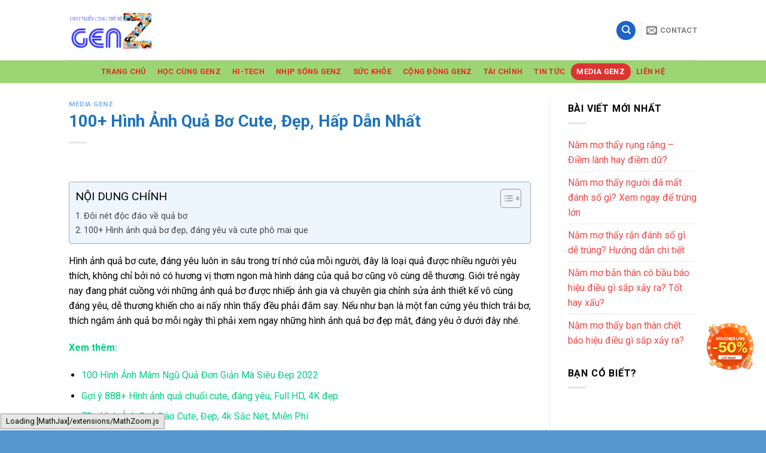

--- FILE ---
content_type: text/html; charset=UTF-8
request_url: https://tingenz.com/100-hinh-anh-qua-bo-cute-dep-hap-dan-nhat/
body_size: 18298
content:
<!DOCTYPE html>
<!--[if IE 9 ]> <html lang="vi" class="ie9 loading-site no-js"> <![endif]-->
<!--[if IE 8 ]> <html lang="vi" class="ie8 loading-site no-js"> <![endif]-->
<!--[if (gte IE 9)|!(IE)]><!--><html lang="vi" class="loading-site no-js"> <!--<![endif]-->
<head>
	<meta charset="UTF-8" />
	<link rel="profile" href="http://gmpg.org/xfn/11" />
	<link rel="pingback" href="https://tingenz.com/xmlrpc.php" />
	
	<meta name="robots" content="index,follow" />
	<meta http-equiv="content-language" content="vi" />

	<script>(function(html){html.className = html.className.replace(/\bno-js\b/,'js')})(document.documentElement);</script>
<meta name='robots' content='index, follow, max-image-preview:large, max-snippet:-1, max-video-preview:-1' />
	<style>img:is([sizes="auto" i], [sizes^="auto," i]) { contain-intrinsic-size: 3000px 1500px }</style>
	<meta name="viewport" content="width=device-width, initial-scale=1, maximum-scale=1" />
	<!-- This site is optimized with the Yoast SEO plugin v26.6 - https://yoast.com/wordpress/plugins/seo/ -->
	<title>100+ Hình Ảnh Quả Bơ Cute, Đẹp, Hấp Dẫn Nhất</title>
	<meta name="description" content="Hình ảnh quả bơ cute, đáng yêu luôn in sâu trong trí nhớ của mỗi người, đây là loại quả được nhiều người yêu thích" />
	<link rel="canonical" href="https://tingenz.com/100-hinh-anh-qua-bo-cute-dep-hap-dan-nhat/" />
	<meta property="og:locale" content="vi_VN" />
	<meta property="og:type" content="article" />
	<meta property="og:title" content="100+ Hình Ảnh Quả Bơ Cute, Đẹp, Hấp Dẫn Nhất" />
	<meta property="og:description" content="Hình ảnh quả bơ cute, đáng yêu luôn in sâu trong trí nhớ của mỗi người, đây là loại quả được nhiều người yêu thích" />
	<meta property="og:url" content="https://tingenz.com/100-hinh-anh-qua-bo-cute-dep-hap-dan-nhat/" />
	<meta property="og:site_name" content="THẾ HỆ GENZ - CÔNG DÂN THỜI ĐẠI KỸ THUẬT SỐ - NƠI KẾT NỐI DÒNG THỜI GIAN" />
	<meta property="article:published_time" content="2022-11-15T11:15:28+00:00" />
	<meta property="article:modified_time" content="2022-11-15T11:21:27+00:00" />
	<meta property="og:image" content="https://tingenz.com/wp-content/uploads/2022/11/hinh-anh-qua-bo-cute-8-min.jpg" />
	<meta property="og:image:width" content="600" />
	<meta property="og:image:height" content="600" />
	<meta property="og:image:type" content="image/jpeg" />
	<meta name="author" content="admin" />
	<meta name="twitter:card" content="summary_large_image" />
	<meta name="twitter:label1" content="Được viết bởi" />
	<meta name="twitter:data1" content="admin" />
	<meta name="twitter:label2" content="Ước tính thời gian đọc" />
	<meta name="twitter:data2" content="6 phút" />
	<script type="application/ld+json" class="yoast-schema-graph">{"@context":"https://schema.org","@graph":[{"@type":"WebPage","@id":"https://tingenz.com/100-hinh-anh-qua-bo-cute-dep-hap-dan-nhat/","url":"https://tingenz.com/100-hinh-anh-qua-bo-cute-dep-hap-dan-nhat/","name":"100+ Hình Ảnh Quả Bơ Cute, Đẹp, Hấp Dẫn Nhất","isPartOf":{"@id":"https://tingenz.com/#website"},"primaryImageOfPage":{"@id":"https://tingenz.com/100-hinh-anh-qua-bo-cute-dep-hap-dan-nhat/#primaryimage"},"image":{"@id":"https://tingenz.com/100-hinh-anh-qua-bo-cute-dep-hap-dan-nhat/#primaryimage"},"thumbnailUrl":"https://tingenz.com/wp-content/uploads/2022/11/hinh-anh-qua-bo-cute-8-min.jpg","datePublished":"2022-11-15T11:15:28+00:00","dateModified":"2022-11-15T11:21:27+00:00","author":{"@id":"https://tingenz.com/#/schema/person/69c7059597b517447d0cfe7542127417"},"description":"Hình ảnh quả bơ cute, đáng yêu luôn in sâu trong trí nhớ của mỗi người, đây là loại quả được nhiều người yêu thích","breadcrumb":{"@id":"https://tingenz.com/100-hinh-anh-qua-bo-cute-dep-hap-dan-nhat/#breadcrumb"},"inLanguage":"vi","potentialAction":[{"@type":"ReadAction","target":["https://tingenz.com/100-hinh-anh-qua-bo-cute-dep-hap-dan-nhat/"]}]},{"@type":"ImageObject","inLanguage":"vi","@id":"https://tingenz.com/100-hinh-anh-qua-bo-cute-dep-hap-dan-nhat/#primaryimage","url":"https://tingenz.com/wp-content/uploads/2022/11/hinh-anh-qua-bo-cute-8-min.jpg","contentUrl":"https://tingenz.com/wp-content/uploads/2022/11/hinh-anh-qua-bo-cute-8-min.jpg","width":600,"height":600,"caption":"Hình ảnh quả bơ cute 8"},{"@type":"BreadcrumbList","@id":"https://tingenz.com/100-hinh-anh-qua-bo-cute-dep-hap-dan-nhat/#breadcrumb","itemListElement":[{"@type":"ListItem","position":1,"name":"Trang chủ","item":"https://tingenz.com/"},{"@type":"ListItem","position":2,"name":"100+ Hình Ảnh Quả Bơ Cute, Đẹp, Hấp Dẫn Nhất"}]},{"@type":"WebSite","@id":"https://tingenz.com/#website","url":"https://tingenz.com/","name":"THẾ HỆ GENZ - CÔNG DÂN THỜI ĐẠI KỸ THUẬT SỐ - NƠI KẾT NỐI DÒNG THỜI GIAN","description":"THẾ HỆ GENZ - CÔNG DÂN THỜI ĐẠI KỸ THUẬT SỐ - NƠI KẾT NỐI DÒNG THỜI GIAN","potentialAction":[{"@type":"SearchAction","target":{"@type":"EntryPoint","urlTemplate":"https://tingenz.com/?s={search_term_string}"},"query-input":{"@type":"PropertyValueSpecification","valueRequired":true,"valueName":"search_term_string"}}],"inLanguage":"vi"},{"@type":"Person","@id":"https://tingenz.com/#/schema/person/69c7059597b517447d0cfe7542127417","name":"admin","image":{"@type":"ImageObject","inLanguage":"vi","@id":"https://tingenz.com/#/schema/person/image/","url":"https://secure.gravatar.com/avatar/208e650d339cbbaec0db0ca30944bc51bfee66bd23b848f64c813a21f86d5d96?s=96&d=mm&r=g","contentUrl":"https://secure.gravatar.com/avatar/208e650d339cbbaec0db0ca30944bc51bfee66bd23b848f64c813a21f86d5d96?s=96&d=mm&r=g","caption":"admin"},"sameAs":["https://tingenz.com"]}]}</script>
	<!-- / Yoast SEO plugin. -->


<link rel='dns-prefetch' href='//fonts.googleapis.com' />
<script type="text/javascript">
/* <![CDATA[ */
window._wpemojiSettings = {"baseUrl":"https:\/\/s.w.org\/images\/core\/emoji\/16.0.1\/72x72\/","ext":".png","svgUrl":"https:\/\/s.w.org\/images\/core\/emoji\/16.0.1\/svg\/","svgExt":".svg","source":{"concatemoji":"https:\/\/tingenz.com\/wp-includes\/js\/wp-emoji-release.min.js?ver=6.8.3"}};
/*! This file is auto-generated */
!function(s,n){var o,i,e;function c(e){try{var t={supportTests:e,timestamp:(new Date).valueOf()};sessionStorage.setItem(o,JSON.stringify(t))}catch(e){}}function p(e,t,n){e.clearRect(0,0,e.canvas.width,e.canvas.height),e.fillText(t,0,0);var t=new Uint32Array(e.getImageData(0,0,e.canvas.width,e.canvas.height).data),a=(e.clearRect(0,0,e.canvas.width,e.canvas.height),e.fillText(n,0,0),new Uint32Array(e.getImageData(0,0,e.canvas.width,e.canvas.height).data));return t.every(function(e,t){return e===a[t]})}function u(e,t){e.clearRect(0,0,e.canvas.width,e.canvas.height),e.fillText(t,0,0);for(var n=e.getImageData(16,16,1,1),a=0;a<n.data.length;a++)if(0!==n.data[a])return!1;return!0}function f(e,t,n,a){switch(t){case"flag":return n(e,"\ud83c\udff3\ufe0f\u200d\u26a7\ufe0f","\ud83c\udff3\ufe0f\u200b\u26a7\ufe0f")?!1:!n(e,"\ud83c\udde8\ud83c\uddf6","\ud83c\udde8\u200b\ud83c\uddf6")&&!n(e,"\ud83c\udff4\udb40\udc67\udb40\udc62\udb40\udc65\udb40\udc6e\udb40\udc67\udb40\udc7f","\ud83c\udff4\u200b\udb40\udc67\u200b\udb40\udc62\u200b\udb40\udc65\u200b\udb40\udc6e\u200b\udb40\udc67\u200b\udb40\udc7f");case"emoji":return!a(e,"\ud83e\udedf")}return!1}function g(e,t,n,a){var r="undefined"!=typeof WorkerGlobalScope&&self instanceof WorkerGlobalScope?new OffscreenCanvas(300,150):s.createElement("canvas"),o=r.getContext("2d",{willReadFrequently:!0}),i=(o.textBaseline="top",o.font="600 32px Arial",{});return e.forEach(function(e){i[e]=t(o,e,n,a)}),i}function t(e){var t=s.createElement("script");t.src=e,t.defer=!0,s.head.appendChild(t)}"undefined"!=typeof Promise&&(o="wpEmojiSettingsSupports",i=["flag","emoji"],n.supports={everything:!0,everythingExceptFlag:!0},e=new Promise(function(e){s.addEventListener("DOMContentLoaded",e,{once:!0})}),new Promise(function(t){var n=function(){try{var e=JSON.parse(sessionStorage.getItem(o));if("object"==typeof e&&"number"==typeof e.timestamp&&(new Date).valueOf()<e.timestamp+604800&&"object"==typeof e.supportTests)return e.supportTests}catch(e){}return null}();if(!n){if("undefined"!=typeof Worker&&"undefined"!=typeof OffscreenCanvas&&"undefined"!=typeof URL&&URL.createObjectURL&&"undefined"!=typeof Blob)try{var e="postMessage("+g.toString()+"("+[JSON.stringify(i),f.toString(),p.toString(),u.toString()].join(",")+"));",a=new Blob([e],{type:"text/javascript"}),r=new Worker(URL.createObjectURL(a),{name:"wpTestEmojiSupports"});return void(r.onmessage=function(e){c(n=e.data),r.terminate(),t(n)})}catch(e){}c(n=g(i,f,p,u))}t(n)}).then(function(e){for(var t in e)n.supports[t]=e[t],n.supports.everything=n.supports.everything&&n.supports[t],"flag"!==t&&(n.supports.everythingExceptFlag=n.supports.everythingExceptFlag&&n.supports[t]);n.supports.everythingExceptFlag=n.supports.everythingExceptFlag&&!n.supports.flag,n.DOMReady=!1,n.readyCallback=function(){n.DOMReady=!0}}).then(function(){return e}).then(function(){var e;n.supports.everything||(n.readyCallback(),(e=n.source||{}).concatemoji?t(e.concatemoji):e.wpemoji&&e.twemoji&&(t(e.twemoji),t(e.wpemoji)))}))}((window,document),window._wpemojiSettings);
/* ]]> */
</script>
<style id='wp-emoji-styles-inline-css' type='text/css'>

	img.wp-smiley, img.emoji {
		display: inline !important;
		border: none !important;
		box-shadow: none !important;
		height: 1em !important;
		width: 1em !important;
		margin: 0 0.07em !important;
		vertical-align: -0.1em !important;
		background: none !important;
		padding: 0 !important;
	}
</style>
<link rel='stylesheet' id='wp-block-library-css' href='https://tingenz.com/wp-includes/css/dist/block-library/style.min.css?ver=6.8.3' type='text/css' media='all' />
<style id='classic-theme-styles-inline-css' type='text/css'>
/*! This file is auto-generated */
.wp-block-button__link{color:#fff;background-color:#32373c;border-radius:9999px;box-shadow:none;text-decoration:none;padding:calc(.667em + 2px) calc(1.333em + 2px);font-size:1.125em}.wp-block-file__button{background:#32373c;color:#fff;text-decoration:none}
</style>
<style id='global-styles-inline-css' type='text/css'>
:root{--wp--preset--aspect-ratio--square: 1;--wp--preset--aspect-ratio--4-3: 4/3;--wp--preset--aspect-ratio--3-4: 3/4;--wp--preset--aspect-ratio--3-2: 3/2;--wp--preset--aspect-ratio--2-3: 2/3;--wp--preset--aspect-ratio--16-9: 16/9;--wp--preset--aspect-ratio--9-16: 9/16;--wp--preset--color--black: #000000;--wp--preset--color--cyan-bluish-gray: #abb8c3;--wp--preset--color--white: #ffffff;--wp--preset--color--pale-pink: #f78da7;--wp--preset--color--vivid-red: #cf2e2e;--wp--preset--color--luminous-vivid-orange: #ff6900;--wp--preset--color--luminous-vivid-amber: #fcb900;--wp--preset--color--light-green-cyan: #7bdcb5;--wp--preset--color--vivid-green-cyan: #00d084;--wp--preset--color--pale-cyan-blue: #8ed1fc;--wp--preset--color--vivid-cyan-blue: #0693e3;--wp--preset--color--vivid-purple: #9b51e0;--wp--preset--gradient--vivid-cyan-blue-to-vivid-purple: linear-gradient(135deg,rgba(6,147,227,1) 0%,rgb(155,81,224) 100%);--wp--preset--gradient--light-green-cyan-to-vivid-green-cyan: linear-gradient(135deg,rgb(122,220,180) 0%,rgb(0,208,130) 100%);--wp--preset--gradient--luminous-vivid-amber-to-luminous-vivid-orange: linear-gradient(135deg,rgba(252,185,0,1) 0%,rgba(255,105,0,1) 100%);--wp--preset--gradient--luminous-vivid-orange-to-vivid-red: linear-gradient(135deg,rgba(255,105,0,1) 0%,rgb(207,46,46) 100%);--wp--preset--gradient--very-light-gray-to-cyan-bluish-gray: linear-gradient(135deg,rgb(238,238,238) 0%,rgb(169,184,195) 100%);--wp--preset--gradient--cool-to-warm-spectrum: linear-gradient(135deg,rgb(74,234,220) 0%,rgb(151,120,209) 20%,rgb(207,42,186) 40%,rgb(238,44,130) 60%,rgb(251,105,98) 80%,rgb(254,248,76) 100%);--wp--preset--gradient--blush-light-purple: linear-gradient(135deg,rgb(255,206,236) 0%,rgb(152,150,240) 100%);--wp--preset--gradient--blush-bordeaux: linear-gradient(135deg,rgb(254,205,165) 0%,rgb(254,45,45) 50%,rgb(107,0,62) 100%);--wp--preset--gradient--luminous-dusk: linear-gradient(135deg,rgb(255,203,112) 0%,rgb(199,81,192) 50%,rgb(65,88,208) 100%);--wp--preset--gradient--pale-ocean: linear-gradient(135deg,rgb(255,245,203) 0%,rgb(182,227,212) 50%,rgb(51,167,181) 100%);--wp--preset--gradient--electric-grass: linear-gradient(135deg,rgb(202,248,128) 0%,rgb(113,206,126) 100%);--wp--preset--gradient--midnight: linear-gradient(135deg,rgb(2,3,129) 0%,rgb(40,116,252) 100%);--wp--preset--font-size--small: 13px;--wp--preset--font-size--medium: 20px;--wp--preset--font-size--large: 36px;--wp--preset--font-size--x-large: 42px;--wp--preset--spacing--20: 0.44rem;--wp--preset--spacing--30: 0.67rem;--wp--preset--spacing--40: 1rem;--wp--preset--spacing--50: 1.5rem;--wp--preset--spacing--60: 2.25rem;--wp--preset--spacing--70: 3.38rem;--wp--preset--spacing--80: 5.06rem;--wp--preset--shadow--natural: 6px 6px 9px rgba(0, 0, 0, 0.2);--wp--preset--shadow--deep: 12px 12px 50px rgba(0, 0, 0, 0.4);--wp--preset--shadow--sharp: 6px 6px 0px rgba(0, 0, 0, 0.2);--wp--preset--shadow--outlined: 6px 6px 0px -3px rgba(255, 255, 255, 1), 6px 6px rgba(0, 0, 0, 1);--wp--preset--shadow--crisp: 6px 6px 0px rgba(0, 0, 0, 1);}:where(.is-layout-flex){gap: 0.5em;}:where(.is-layout-grid){gap: 0.5em;}body .is-layout-flex{display: flex;}.is-layout-flex{flex-wrap: wrap;align-items: center;}.is-layout-flex > :is(*, div){margin: 0;}body .is-layout-grid{display: grid;}.is-layout-grid > :is(*, div){margin: 0;}:where(.wp-block-columns.is-layout-flex){gap: 2em;}:where(.wp-block-columns.is-layout-grid){gap: 2em;}:where(.wp-block-post-template.is-layout-flex){gap: 1.25em;}:where(.wp-block-post-template.is-layout-grid){gap: 1.25em;}.has-black-color{color: var(--wp--preset--color--black) !important;}.has-cyan-bluish-gray-color{color: var(--wp--preset--color--cyan-bluish-gray) !important;}.has-white-color{color: var(--wp--preset--color--white) !important;}.has-pale-pink-color{color: var(--wp--preset--color--pale-pink) !important;}.has-vivid-red-color{color: var(--wp--preset--color--vivid-red) !important;}.has-luminous-vivid-orange-color{color: var(--wp--preset--color--luminous-vivid-orange) !important;}.has-luminous-vivid-amber-color{color: var(--wp--preset--color--luminous-vivid-amber) !important;}.has-light-green-cyan-color{color: var(--wp--preset--color--light-green-cyan) !important;}.has-vivid-green-cyan-color{color: var(--wp--preset--color--vivid-green-cyan) !important;}.has-pale-cyan-blue-color{color: var(--wp--preset--color--pale-cyan-blue) !important;}.has-vivid-cyan-blue-color{color: var(--wp--preset--color--vivid-cyan-blue) !important;}.has-vivid-purple-color{color: var(--wp--preset--color--vivid-purple) !important;}.has-black-background-color{background-color: var(--wp--preset--color--black) !important;}.has-cyan-bluish-gray-background-color{background-color: var(--wp--preset--color--cyan-bluish-gray) !important;}.has-white-background-color{background-color: var(--wp--preset--color--white) !important;}.has-pale-pink-background-color{background-color: var(--wp--preset--color--pale-pink) !important;}.has-vivid-red-background-color{background-color: var(--wp--preset--color--vivid-red) !important;}.has-luminous-vivid-orange-background-color{background-color: var(--wp--preset--color--luminous-vivid-orange) !important;}.has-luminous-vivid-amber-background-color{background-color: var(--wp--preset--color--luminous-vivid-amber) !important;}.has-light-green-cyan-background-color{background-color: var(--wp--preset--color--light-green-cyan) !important;}.has-vivid-green-cyan-background-color{background-color: var(--wp--preset--color--vivid-green-cyan) !important;}.has-pale-cyan-blue-background-color{background-color: var(--wp--preset--color--pale-cyan-blue) !important;}.has-vivid-cyan-blue-background-color{background-color: var(--wp--preset--color--vivid-cyan-blue) !important;}.has-vivid-purple-background-color{background-color: var(--wp--preset--color--vivid-purple) !important;}.has-black-border-color{border-color: var(--wp--preset--color--black) !important;}.has-cyan-bluish-gray-border-color{border-color: var(--wp--preset--color--cyan-bluish-gray) !important;}.has-white-border-color{border-color: var(--wp--preset--color--white) !important;}.has-pale-pink-border-color{border-color: var(--wp--preset--color--pale-pink) !important;}.has-vivid-red-border-color{border-color: var(--wp--preset--color--vivid-red) !important;}.has-luminous-vivid-orange-border-color{border-color: var(--wp--preset--color--luminous-vivid-orange) !important;}.has-luminous-vivid-amber-border-color{border-color: var(--wp--preset--color--luminous-vivid-amber) !important;}.has-light-green-cyan-border-color{border-color: var(--wp--preset--color--light-green-cyan) !important;}.has-vivid-green-cyan-border-color{border-color: var(--wp--preset--color--vivid-green-cyan) !important;}.has-pale-cyan-blue-border-color{border-color: var(--wp--preset--color--pale-cyan-blue) !important;}.has-vivid-cyan-blue-border-color{border-color: var(--wp--preset--color--vivid-cyan-blue) !important;}.has-vivid-purple-border-color{border-color: var(--wp--preset--color--vivid-purple) !important;}.has-vivid-cyan-blue-to-vivid-purple-gradient-background{background: var(--wp--preset--gradient--vivid-cyan-blue-to-vivid-purple) !important;}.has-light-green-cyan-to-vivid-green-cyan-gradient-background{background: var(--wp--preset--gradient--light-green-cyan-to-vivid-green-cyan) !important;}.has-luminous-vivid-amber-to-luminous-vivid-orange-gradient-background{background: var(--wp--preset--gradient--luminous-vivid-amber-to-luminous-vivid-orange) !important;}.has-luminous-vivid-orange-to-vivid-red-gradient-background{background: var(--wp--preset--gradient--luminous-vivid-orange-to-vivid-red) !important;}.has-very-light-gray-to-cyan-bluish-gray-gradient-background{background: var(--wp--preset--gradient--very-light-gray-to-cyan-bluish-gray) !important;}.has-cool-to-warm-spectrum-gradient-background{background: var(--wp--preset--gradient--cool-to-warm-spectrum) !important;}.has-blush-light-purple-gradient-background{background: var(--wp--preset--gradient--blush-light-purple) !important;}.has-blush-bordeaux-gradient-background{background: var(--wp--preset--gradient--blush-bordeaux) !important;}.has-luminous-dusk-gradient-background{background: var(--wp--preset--gradient--luminous-dusk) !important;}.has-pale-ocean-gradient-background{background: var(--wp--preset--gradient--pale-ocean) !important;}.has-electric-grass-gradient-background{background: var(--wp--preset--gradient--electric-grass) !important;}.has-midnight-gradient-background{background: var(--wp--preset--gradient--midnight) !important;}.has-small-font-size{font-size: var(--wp--preset--font-size--small) !important;}.has-medium-font-size{font-size: var(--wp--preset--font-size--medium) !important;}.has-large-font-size{font-size: var(--wp--preset--font-size--large) !important;}.has-x-large-font-size{font-size: var(--wp--preset--font-size--x-large) !important;}
:where(.wp-block-post-template.is-layout-flex){gap: 1.25em;}:where(.wp-block-post-template.is-layout-grid){gap: 1.25em;}
:where(.wp-block-columns.is-layout-flex){gap: 2em;}:where(.wp-block-columns.is-layout-grid){gap: 2em;}
:root :where(.wp-block-pullquote){font-size: 1.5em;line-height: 1.6;}
</style>
<link rel='stylesheet' id='dashicons-css' href='https://tingenz.com/wp-includes/css/dashicons.min.css?ver=6.8.3' type='text/css' media='all' />
<link rel='stylesheet' id='admin-bar-css' href='https://tingenz.com/wp-includes/css/admin-bar.min.css?ver=6.8.3' type='text/css' media='all' />
<style id='admin-bar-inline-css' type='text/css'>

    /* Hide CanvasJS credits for P404 charts specifically */
    #p404RedirectChart .canvasjs-chart-credit {
        display: none !important;
    }
    
    #p404RedirectChart canvas {
        border-radius: 6px;
    }

    .p404-redirect-adminbar-weekly-title {
        font-weight: bold;
        font-size: 14px;
        color: #fff;
        margin-bottom: 6px;
    }

    #wpadminbar #wp-admin-bar-p404_free_top_button .ab-icon:before {
        content: "\f103";
        color: #dc3545;
        top: 3px;
    }
    
    #wp-admin-bar-p404_free_top_button .ab-item {
        min-width: 80px !important;
        padding: 0px !important;
    }
    
    /* Ensure proper positioning and z-index for P404 dropdown */
    .p404-redirect-adminbar-dropdown-wrap { 
        min-width: 0; 
        padding: 0;
        position: static !important;
    }
    
    #wpadminbar #wp-admin-bar-p404_free_top_button_dropdown {
        position: static !important;
    }
    
    #wpadminbar #wp-admin-bar-p404_free_top_button_dropdown .ab-item {
        padding: 0 !important;
        margin: 0 !important;
    }
    
    .p404-redirect-dropdown-container {
        min-width: 340px;
        padding: 18px 18px 12px 18px;
        background: #23282d !important;
        color: #fff;
        border-radius: 12px;
        box-shadow: 0 8px 32px rgba(0,0,0,0.25);
        margin-top: 10px;
        position: relative !important;
        z-index: 999999 !important;
        display: block !important;
        border: 1px solid #444;
    }
    
    /* Ensure P404 dropdown appears on hover */
    #wpadminbar #wp-admin-bar-p404_free_top_button .p404-redirect-dropdown-container { 
        display: none !important;
    }
    
    #wpadminbar #wp-admin-bar-p404_free_top_button:hover .p404-redirect-dropdown-container { 
        display: block !important;
    }
    
    #wpadminbar #wp-admin-bar-p404_free_top_button:hover #wp-admin-bar-p404_free_top_button_dropdown .p404-redirect-dropdown-container {
        display: block !important;
    }
    
    .p404-redirect-card {
        background: #2c3338;
        border-radius: 8px;
        padding: 18px 18px 12px 18px;
        box-shadow: 0 2px 8px rgba(0,0,0,0.07);
        display: flex;
        flex-direction: column;
        align-items: flex-start;
        border: 1px solid #444;
    }
    
    .p404-redirect-btn {
        display: inline-block;
        background: #dc3545;
        color: #fff !important;
        font-weight: bold;
        padding: 5px 22px;
        border-radius: 8px;
        text-decoration: none;
        font-size: 17px;
        transition: background 0.2s, box-shadow 0.2s;
        margin-top: 8px;
        box-shadow: 0 2px 8px rgba(220,53,69,0.15);
        text-align: center;
        line-height: 1.6;
    }
    
    .p404-redirect-btn:hover {
        background: #c82333;
        color: #fff !important;
        box-shadow: 0 4px 16px rgba(220,53,69,0.25);
    }
    
    /* Prevent conflicts with other admin bar dropdowns */
    #wpadminbar .ab-top-menu > li:hover > .ab-item,
    #wpadminbar .ab-top-menu > li.hover > .ab-item {
        z-index: auto;
    }
    
    #wpadminbar #wp-admin-bar-p404_free_top_button:hover > .ab-item {
        z-index: 999998 !important;
    }
    
</style>
<link rel='stylesheet' id='ez-toc-css' href='https://tingenz.com/wp-content/plugins/easy-table-of-contents/assets/css/screen.min.css?ver=2.0.80' type='text/css' media='all' />
<style id='ez-toc-inline-css' type='text/css'>
div#ez-toc-container .ez-toc-title {font-size: 120%;}div#ez-toc-container .ez-toc-title {font-weight: 500;}div#ez-toc-container ul li , div#ez-toc-container ul li a {font-size: 95%;}div#ez-toc-container ul li , div#ez-toc-container ul li a {font-weight: 500;}div#ez-toc-container nav ul ul li {font-size: 90%;}div#ez-toc-container {width: 100%;}.ez-toc-box-title {font-weight: bold; margin-bottom: 10px; text-align: center; text-transform: uppercase; letter-spacing: 1px; color: #666; padding-bottom: 5px;position:absolute;top:-4%;left:5%;background-color: inherit;transition: top 0.3s ease;}.ez-toc-box-title.toc-closed {top:-25%;}
.ez-toc-container-direction {direction: ltr;}.ez-toc-counter ul{counter-reset: item ;}.ez-toc-counter nav ul li a::before {content: counters(item, '.', decimal) '. ';display: inline-block;counter-increment: item;flex-grow: 0;flex-shrink: 0;margin-right: .2em; float: left; }.ez-toc-widget-direction {direction: ltr;}.ez-toc-widget-container ul{counter-reset: item ;}.ez-toc-widget-container nav ul li a::before {content: counters(item, '.', decimal) '. ';display: inline-block;counter-increment: item;flex-grow: 0;flex-shrink: 0;margin-right: .2em; float: left; }
</style>
<link rel='stylesheet' id='flatsome-icons-css' href='https://tingenz.com/wp-content/themes/flatsome/assets/css/fl-icons.css?ver=3.12' type='text/css' media='all' />
<link rel='stylesheet' id='flatsome-main-css' href='https://tingenz.com/wp-content/themes/flatsome/assets/css/flatsome.css?ver=3.12.0' type='text/css' media='all' />
<link rel='stylesheet' id='flatsome-style-css' href='https://tingenz.com/wp-content/themes/flatsome-child/style.css?ver=3.0' type='text/css' media='all' />
<link rel='stylesheet' id='flatsome-googlefonts-css' href='//fonts.googleapis.com/css?family=Roboto%3Aregular%2C700%2Cregular%2Cregular%7CDancing+Script%3Aregular%2Cregular&#038;display=swap&#038;ver=3.9' type='text/css' media='all' />
<script type="text/javascript" src="https://tingenz.com/wp-includes/js/jquery/jquery.min.js?ver=3.7.1" id="jquery-core-js"></script>
<script type="text/javascript" src="https://tingenz.com/wp-includes/js/jquery/jquery-migrate.min.js?ver=3.4.1" id="jquery-migrate-js"></script>
<link rel="https://api.w.org/" href="https://tingenz.com/wp-json/" /><link rel="alternate" title="JSON" type="application/json" href="https://tingenz.com/wp-json/wp/v2/posts/2809" /><link rel="EditURI" type="application/rsd+xml" title="RSD" href="https://tingenz.com/xmlrpc.php?rsd" />
<meta name="generator" content="WordPress 6.8.3" />
<link rel='shortlink' href='https://tingenz.com/?p=2809' />
<link rel="alternate" title="oNhúng (JSON)" type="application/json+oembed" href="https://tingenz.com/wp-json/oembed/1.0/embed?url=https%3A%2F%2Ftingenz.com%2F100-hinh-anh-qua-bo-cute-dep-hap-dan-nhat%2F" />
<link rel="alternate" title="oNhúng (XML)" type="text/xml+oembed" href="https://tingenz.com/wp-json/oembed/1.0/embed?url=https%3A%2F%2Ftingenz.com%2F100-hinh-anh-qua-bo-cute-dep-hap-dan-nhat%2F&#038;format=xml" />
<style>.bg{opacity: 0; transition: opacity 1s; -webkit-transition: opacity 1s;} .bg-loaded{opacity: 1;}</style><!--[if IE]><link rel="stylesheet" type="text/css" href="https://tingenz.com/wp-content/themes/flatsome/assets/css/ie-fallback.css"><script src="//cdnjs.cloudflare.com/ajax/libs/html5shiv/3.6.1/html5shiv.js"></script><script>var head = document.getElementsByTagName('head')[0],style = document.createElement('style');style.type = 'text/css';style.styleSheet.cssText = ':before,:after{content:none !important';head.appendChild(style);setTimeout(function(){head.removeChild(style);}, 0);</script><script src="https://tingenz.com/wp-content/themes/flatsome/assets/libs/ie-flexibility.js"></script><![endif]--><link rel="icon" href="https://tingenz.com/wp-content/uploads/2022/03/cropped-favicon-32x32.png" sizes="32x32" />
<link rel="icon" href="https://tingenz.com/wp-content/uploads/2022/03/cropped-favicon-192x192.png" sizes="192x192" />
<link rel="apple-touch-icon" href="https://tingenz.com/wp-content/uploads/2022/03/cropped-favicon-180x180.png" />
<meta name="msapplication-TileImage" content="https://tingenz.com/wp-content/uploads/2022/03/cropped-favicon-270x270.png" />
<style id="custom-css" type="text/css">:root {--primary-color: #1d64c7;}.header-main{height: 101px}#logo img{max-height: 101px}#logo{width:144px;}.header-bottom{min-height: 38px}.header-top{min-height: 35px}.transparent .header-main{height: 265px}.transparent #logo img{max-height: 265px}.has-transparent + .page-title:first-of-type,.has-transparent + #main > .page-title,.has-transparent + #main > div > .page-title,.has-transparent + #main .page-header-wrapper:first-of-type .page-title{padding-top: 315px;}.header.show-on-scroll,.stuck .header-main{height:70px!important}.stuck #logo img{max-height: 70px!important}.search-form{ width: 44%;}.header-bottom {background-color: #9cd673}.header-main .nav > li > a{line-height: 20px }.stuck .header-main .nav > li > a{line-height: 50px }.header-bottom-nav > li > a{line-height: 28px }@media (max-width: 549px) {.header-main{height: 70px}#logo img{max-height: 70px}}.nav-dropdown{font-size:100%}/* Color */.accordion-title.active, .has-icon-bg .icon .icon-inner,.logo a, .primary.is-underline, .primary.is-link, .badge-outline .badge-inner, .nav-outline > li.active> a,.nav-outline >li.active > a, .cart-icon strong,[data-color='primary'], .is-outline.primary{color: #1d64c7;}/* Color !important */[data-text-color="primary"]{color: #1d64c7!important;}/* Background Color */[data-text-bg="primary"]{background-color: #1d64c7;}/* Background */.scroll-to-bullets a,.featured-title, .label-new.menu-item > a:after, .nav-pagination > li > .current,.nav-pagination > li > span:hover,.nav-pagination > li > a:hover,.has-hover:hover .badge-outline .badge-inner,button[type="submit"], .button.wc-forward:not(.checkout):not(.checkout-button), .button.submit-button, .button.primary:not(.is-outline),.featured-table .title,.is-outline:hover, .has-icon:hover .icon-label,.nav-dropdown-bold .nav-column li > a:hover, .nav-dropdown.nav-dropdown-bold > li > a:hover, .nav-dropdown-bold.dark .nav-column li > a:hover, .nav-dropdown.nav-dropdown-bold.dark > li > a:hover, .is-outline:hover, .tagcloud a:hover,.grid-tools a, input[type='submit']:not(.is-form), .box-badge:hover .box-text, input.button.alt,.nav-box > li > a:hover,.nav-box > li.active > a,.nav-pills > li.active > a ,.current-dropdown .cart-icon strong, .cart-icon:hover strong, .nav-line-bottom > li > a:before, .nav-line-grow > li > a:before, .nav-line > li > a:before,.banner, .header-top, .slider-nav-circle .flickity-prev-next-button:hover svg, .slider-nav-circle .flickity-prev-next-button:hover .arrow, .primary.is-outline:hover, .button.primary:not(.is-outline), input[type='submit'].primary, input[type='submit'].primary, input[type='reset'].button, input[type='button'].primary, .badge-inner{background-color: #1d64c7;}/* Border */.nav-vertical.nav-tabs > li.active > a,.scroll-to-bullets a.active,.nav-pagination > li > .current,.nav-pagination > li > span:hover,.nav-pagination > li > a:hover,.has-hover:hover .badge-outline .badge-inner,.accordion-title.active,.featured-table,.is-outline:hover, .tagcloud a:hover,blockquote, .has-border, .cart-icon strong:after,.cart-icon strong,.blockUI:before, .processing:before,.loading-spin, .slider-nav-circle .flickity-prev-next-button:hover svg, .slider-nav-circle .flickity-prev-next-button:hover .arrow, .primary.is-outline:hover{border-color: #1d64c7}.nav-tabs > li.active > a{border-top-color: #1d64c7}.widget_shopping_cart_content .blockUI.blockOverlay:before { border-left-color: #1d64c7 }.woocommerce-checkout-review-order .blockUI.blockOverlay:before { border-left-color: #1d64c7 }/* Fill */.slider .flickity-prev-next-button:hover svg,.slider .flickity-prev-next-button:hover .arrow{fill: #1d64c7;}body{font-size: 100%;}@media screen and (max-width: 549px){body{font-size: 100%;}}body{font-family:"Roboto", sans-serif}body{font-weight: 0}body{color: #000000}.nav > li > a {font-family:"Roboto", sans-serif;}.mobile-sidebar-levels-2 .nav > li > ul > li > a {font-family:"Roboto", sans-serif;}.nav > li > a {font-weight: 0;}.mobile-sidebar-levels-2 .nav > li > ul > li > a {font-weight: 0;}h1,h2,h3,h4,h5,h6,.heading-font, .off-canvas-center .nav-sidebar.nav-vertical > li > a{font-family: "Roboto", sans-serif;}h1,h2,h3,h4,h5,h6,.heading-font,.banner h1,.banner h2{font-weight: 700;}h1,h2,h3,h4,h5,h6,.heading-font{color: #1e73be;}.alt-font{font-family: "Dancing Script", sans-serif;}.alt-font{font-weight: 0!important;}.header:not(.transparent) .header-bottom-nav.nav > li > a{color: #f22626;}.header:not(.transparent) .header-bottom-nav.nav > li > a:hover,.header:not(.transparent) .header-bottom-nav.nav > li.active > a,.header:not(.transparent) .header-bottom-nav.nav > li.current > a,.header:not(.transparent) .header-bottom-nav.nav > li > a.active,.header:not(.transparent) .header-bottom-nav.nav > li > a.current{color: #dd3333;}.header-bottom-nav.nav-line-bottom > li > a:before,.header-bottom-nav.nav-line-grow > li > a:before,.header-bottom-nav.nav-line > li > a:before,.header-bottom-nav.nav-box > li > a:hover,.header-bottom-nav.nav-box > li.active > a,.header-bottom-nav.nav-pills > li > a:hover,.header-bottom-nav.nav-pills > li.active > a{color:#FFF!important;background-color: #dd3333;}a{color: #57a2e4;}a:hover{color: #195a94;}.tagcloud a:hover{border-color: #195a94;background-color: #195a94;}.widget a{color: #ed4a4a;}.widget a:hover{color: #dd3333;}.widget .tagcloud a:hover{border-color: #dd3333; background-color: #dd3333;}.footer-1{background-color: rgba(170,214,141,0.49)}.footer-2{background-color: #89d653}.absolute-footer, html{background-color: rgba(30,115,190,0.74)}.label-new.menu-item > a:after{content:"New";}.label-hot.menu-item > a:after{content:"Hot";}.label-sale.menu-item > a:after{content:"Sale";}.label-popular.menu-item > a:after{content:"Popular";}</style>		<style type="text/css" id="wp-custom-css">
			div#theh1 {
    display: none;
}
		</style>
			
	<meta name="google-site-verification" content="Yh6Afu9-8mj1n8-QFjYidDGJkknmNHvTsvxbh7TVEyY" />
	
	<!-- Global site tag (gtag.js) - Google Analytics -->
<script async src="https://www.googletagmanager.com/gtag/js?id=G-ZJL2MNLFE7"></script>
<script>
  window.dataLayer = window.dataLayer || [];
  function gtag(){dataLayer.push(arguments);}
  gtag('js', new Date());

  gtag('config', 'G-ZJL2MNLFE7');
</script>
	
	
	<!--  Google Adsense -->
	<script async src="https://pagead2.googlesyndication.com/pagead/js/adsbygoogle.js?client=ca-pub-3662731152880006"
     crossorigin="anonymous"></script>
	
	
	
	<!--  Pinterest thinhdv121@gmail.com -->
	<meta name="p:domain_verify" content="05391526a509a860679e53265bf4b361"/>
	
	<meta name='dmca-site-verification' content='SFBJUXJqdkdrZU9xcTU2YTA5aE1SQT090' />
	
	<!--  shopeee aff -->
	
</head>

<body class="wp-singular post-template-default single single-post postid-2809 single-format-standard wp-theme-flatsome wp-child-theme-flatsome-child lightbox nav-dropdown-has-arrow">
	
	

	
	
<a class="skip-link screen-reader-text" href="#main">Skip to content</a>
	

<div id="wrapper">

	
	<header id="header" class="header has-sticky sticky-jump">
		<div class="header-wrapper">
			<div id="masthead" class="header-main ">
      <div class="header-inner flex-row container logo-left medium-logo-center" role="navigation">

          <!-- Logo -->
          <div id="logo" class="flex-col logo">
            <!-- Header logo -->
<a href="https://tingenz.com/" title="THẾ HỆ GENZ &#8211; CÔNG DÂN THỜI ĐẠI KỸ THUẬT SỐ &#8211; NƠI KẾT NỐI DÒNG THỜI GIAN - THẾ HỆ GENZ &#8211; CÔNG DÂN THỜI ĐẠI KỸ THUẬT SỐ &#8211; NƠI KẾT NỐI DÒNG THỜI GIAN" rel="home">
    <img width="144" height="101" src="https://tingenz.com/wp-content/uploads/2025/01/logo-genz.png" class="header_logo header-logo" alt="THẾ HỆ GENZ &#8211; CÔNG DÂN THỜI ĐẠI KỸ THUẬT SỐ &#8211; NƠI KẾT NỐI DÒNG THỜI GIAN"/><img  width="144" height="101" src="https://tingenz.com/wp-content/uploads/2025/01/logo-genz.png" class="header-logo-dark" alt="THẾ HỆ GENZ &#8211; CÔNG DÂN THỜI ĐẠI KỸ THUẬT SỐ &#8211; NƠI KẾT NỐI DÒNG THỜI GIAN"/></a>
          </div>

          <!-- Mobile Left Elements -->
          <div class="flex-col show-for-medium flex-left">
            <ul class="mobile-nav nav nav-left ">
              <li class="nav-icon has-icon">
  		<a href="#" data-open="#main-menu" data-pos="left" data-bg="main-menu-overlay" data-color="" class="is-small" aria-label="Menu" aria-controls="main-menu" aria-expanded="false">
		
		  <i class="icon-menu" ></i>
		  		</a>
	</li>            </ul>
          </div>

          <!-- Left Elements -->
          <div class="flex-col hide-for-medium flex-left
            flex-grow">
            <ul class="header-nav header-nav-main nav nav-left  nav-pills nav-uppercase" >
                          </ul>
          </div>

          <!-- Right Elements -->
          <div class="flex-col hide-for-medium flex-right">
            <ul class="header-nav header-nav-main nav nav-right  nav-pills nav-uppercase">
              <li class="header-search header-search-dropdown has-icon has-dropdown menu-item-has-children">
	<div class="header-button">	<a href="#" aria-label="Search" class="icon primary button circle is-small"><i class="icon-search" ></i></a>
	</div>	<ul class="nav-dropdown nav-dropdown-default">
	 	<li class="header-search-form search-form html relative has-icon">
	<div class="header-search-form-wrapper">
		<div class="searchform-wrapper ux-search-box relative form-flat is-normal"><form method="get" class="searchform" action="https://tingenz.com/" role="search">
		<div class="flex-row relative">
			<div class="flex-col flex-grow">
	   	   <input type="search" class="search-field mb-0" name="s" value="" id="s" placeholder="Tìm kiếm..." />
			</div>
			<div class="flex-col">
				<button type="submit" class="ux-search-submit submit-button secondary button icon mb-0" aria-label="Submit">
					<i class="icon-search" ></i>				</button>
			</div>
		</div>
    <div class="live-search-results text-left z-top"></div>
</form>
</div>	</div>
</li>	</ul>
</li>
<li class="header-divider"></li><li class="header-contact-wrapper">
		<ul id="header-contact" class="nav nav-divided nav-uppercase header-contact">
		
						<li class="">
			  <a href="mailto:tingenz@gmail.com" class="tooltip" title="tingenz@gmail.com">
				  <i class="icon-envelop" style="font-size:18px;"></i>			       <span>
			       	Contact			       </span>
			  </a>
			</li>
					
			
				</ul>
</li>            </ul>
          </div>

          <!-- Mobile Right Elements -->
          <div class="flex-col show-for-medium flex-right">
            <ul class="mobile-nav nav nav-right ">
                          </ul>
          </div>

      </div>
     
            <div class="container"><div class="top-divider full-width"></div></div>
      </div><div id="wide-nav" class="header-bottom wide-nav flex-has-center hide-for-medium">
    <div class="flex-row container">

            
                        <div class="flex-col hide-for-medium flex-center">
                <ul class="nav header-nav header-bottom-nav nav-center  nav-pills nav-uppercase">
                    <li id="menu-item-60" class="menu-item menu-item-type-post_type menu-item-object-page menu-item-home current-post-parent menu-item-60"><a href="https://tingenz.com/" class="nav-top-link">TRANG CHỦ</a></li>
<li id="menu-item-63" class="menu-item menu-item-type-taxonomy menu-item-object-category menu-item-63"><a href="https://tingenz.com/hoc-cung-genz/" class="nav-top-link">HỌC CÙNG GENZ</a></li>
<li id="menu-item-64" class="menu-item menu-item-type-taxonomy menu-item-object-category menu-item-64"><a href="https://tingenz.com/hi-tech/" class="nav-top-link">HI-TECH</a></li>
<li id="menu-item-65" class="menu-item menu-item-type-taxonomy menu-item-object-category menu-item-65"><a href="https://tingenz.com/nhip-song-genz/" class="nav-top-link">NHỊP SỐNG GENZ</a></li>
<li id="menu-item-66" class="menu-item menu-item-type-taxonomy menu-item-object-category menu-item-66"><a href="https://tingenz.com/suc-khoe/" class="nav-top-link">SỨC KHỎE</a></li>
<li id="menu-item-67" class="menu-item menu-item-type-taxonomy menu-item-object-category menu-item-67"><a href="https://tingenz.com/cong-dong-genz/" class="nav-top-link">CỘNG ĐỒNG GENZ</a></li>
<li id="menu-item-3720" class="menu-item menu-item-type-taxonomy menu-item-object-category menu-item-3720"><a href="https://tingenz.com/tai-chinh/" class="nav-top-link">TÀI CHÍNH</a></li>
<li id="menu-item-68" class="menu-item menu-item-type-taxonomy menu-item-object-category menu-item-68"><a href="https://tingenz.com/tin-tuc/" class="nav-top-link">TIN TỨC</a></li>
<li id="menu-item-82" class="menu-item menu-item-type-taxonomy menu-item-object-category current-post-ancestor current-menu-parent current-post-parent menu-item-82 active"><a href="https://tingenz.com/media-genz/" class="nav-top-link">MEDIA GENZ</a></li>
<li id="menu-item-61" class="menu-item menu-item-type-post_type menu-item-object-page menu-item-61"><a href="https://tingenz.com/about/" class="nav-top-link">LIÊN HỆ</a></li>
                </ul>
            </div>
            
            
            
    </div>
</div>

<div class="header-bg-container fill"><div class="header-bg-image fill"></div><div class="header-bg-color fill"></div></div>		</div>
	</header>

	
	<main id="main" class="">

<div id="content" class="blog-wrapper blog-single page-wrapper">
	

<div class="row row-large row-divided ">

	<div class="large-9 col">
		


<article id="post-2809" class="post-2809 post type-post status-publish format-standard has-post-thumbnail hentry category-media-genz">
	<div class="article-inner ">
		<header class="entry-header">
	<div class="entry-header-text entry-header-text-top text-left">
		<h6 class="entry-category is-xsmall">
	<a href="https://tingenz.com/media-genz/" rel="category tag">MEDIA GENZ</a></h6>

<h1 class="entry-title">100+ Hình Ảnh Quả Bơ Cute, Đẹp, Hấp Dẫn Nhất</h1>
<div class="entry-divider is-divider small"></div>

	</div>
				</header>
		<div class="entry-content single-page">

	<div id="ez-toc-container" class="ez-toc-v2_0_80 counter-hierarchy ez-toc-counter ez-toc-light-blue ez-toc-container-direction">
<div class="ez-toc-title-container">
<p class="ez-toc-title" style="cursor:inherit">NỘI DUNG CHÍNH</p>
<span class="ez-toc-title-toggle"><a href="#" class="ez-toc-pull-right ez-toc-btn ez-toc-btn-xs ez-toc-btn-default ez-toc-toggle" aria-label="Toggle Table of Content"><span class="ez-toc-js-icon-con"><span class=""><span class="eztoc-hide" style="display:none;">Toggle</span><span class="ez-toc-icon-toggle-span"><svg style="fill: #999;color:#999" xmlns="http://www.w3.org/2000/svg" class="list-377408" width="20px" height="20px" viewBox="0 0 24 24" fill="none"><path d="M6 6H4v2h2V6zm14 0H8v2h12V6zM4 11h2v2H4v-2zm16 0H8v2h12v-2zM4 16h2v2H4v-2zm16 0H8v2h12v-2z" fill="currentColor"></path></svg><svg style="fill: #999;color:#999" class="arrow-unsorted-368013" xmlns="http://www.w3.org/2000/svg" width="10px" height="10px" viewBox="0 0 24 24" version="1.2" baseProfile="tiny"><path d="M18.2 9.3l-6.2-6.3-6.2 6.3c-.2.2-.3.4-.3.7s.1.5.3.7c.2.2.4.3.7.3h11c.3 0 .5-.1.7-.3.2-.2.3-.5.3-.7s-.1-.5-.3-.7zM5.8 14.7l6.2 6.3 6.2-6.3c.2-.2.3-.5.3-.7s-.1-.5-.3-.7c-.2-.2-.4-.3-.7-.3h-11c-.3 0-.5.1-.7.3-.2.2-.3.5-.3.7s.1.5.3.7z"/></svg></span></span></span></a></span></div>
<nav><ul class='ez-toc-list ez-toc-list-level-1 ' ><li class='ez-toc-page-1 ez-toc-heading-level-2'><a class="ez-toc-link ez-toc-heading-1" href="#Doi_net_doc_dao_ve_qua_bo" >Đôi nét độc đáo về quả bơ</a></li><li class='ez-toc-page-1 ez-toc-heading-level-2'><a class="ez-toc-link ez-toc-heading-2" href="#100_Hinh_anh_qua_bo_dep_dang_yeu_va_cute_pho_mai_que" >100+ Hình ảnh quả bơ đẹp, đáng yêu và cute phô mai que</a></li></ul></nav></div>

<p>Hình ảnh quả bơ cute, đáng yêu luôn in sâu trong trí nhớ của mỗi người, đây là loại quả được nhiều người yêu thích, không chỉ bởi nó có hương vị thơm ngon mà hình dáng của quả bơ cũng vô cùng dễ thương. Giới trẻ ngày nay đang phát cuồng với những ảnh quả bơ được nhiếp ảnh gia và chuyên gia chỉnh sửa ảnh thiết kế vô cùng đáng yêu, dễ thương khiến cho ai nấy nhìn thấy đều phải đắm say. Nếu như bạn là một fan cứng yêu thích trái bơ, thích ngắm ảnh quả bơ mỗi ngày thì phải xem ngay những hình ảnh quả bơ đẹp mắt, đáng yêu ở dưới đây nhé.</p>



<p><strong><mark style="background-color:rgba(0, 0, 0, 0)" class="has-inline-color has-vivid-green-cyan-color">Xem thêm:</mark></strong></p>



<ul class="wp-block-list"><li><a href="https://tingenz.com/100-hinh-anh-mam-ngu-qua-don-gian-ma-sieu-dep/" target="_blank" rel="noreferrer noopener"><mark style="background-color:rgba(0, 0, 0, 0)" class="has-inline-color has-vivid-green-cyan-color">100 Hình Ảnh Mâm Ngũ Quả Đơn Giản Mà Siêu Đẹp 2022</mark></a></li><li><a href="https://tingenz.com/goi-y-888-hinh-anh-qua-chuoi-cute-dang-yeu-full-hd-4k-dep/"><mark style="background-color:rgba(0, 0, 0, 0)" class="has-inline-color has-vivid-green-cyan-color">Gợi ý 888+ Hình ảnh quả chuối cute, đáng yêu, Full HD, 4K đẹp</mark></a></li><li><a href="https://tingenz.com/70-hinh-anh-qua-dao-cute-dep-4k-sac-net-mien-phi/" target="_blank" rel="noreferrer noopener"><mark style="background-color:rgba(0, 0, 0, 0)" class="has-inline-color has-vivid-green-cyan-color">70+ Hình Ảnh Quả Đào Cute, Đẹp, 4k Sắc Nét, Miễn Phí</mark></a></li></ul>



<h2 class="wp-block-heading"><span class="ez-toc-section" id="Doi_net_doc_dao_ve_qua_bo"></span>Đôi nét độc đáo về quả bơ<span class="ez-toc-section-end"></span></h2>



<p>Bơ là loại quả vô cùng quen thuộc đối với người Việt. Loại quả này có hình giống cái bầu nước, dài khoảng 7 – 20cm, cân nặng từ 100g – 1kg. Bên ngoài có màu xanh đậm nhưng bên trong có màu vàng nhạt, thịt quả bơ khi chín mềm, có hương thơm ngon, ăn rất béo và ngọt nhẹ. Mỗi trái bơ bên trong có 1 hạt tựa hình quả trứng, dài khoảng 5 – 6cm có màu nâu đậm và rất cứng.</p>



<p>Cây bơ khi trồng có chiều dài khoảng 20m, lá chen kẽ, mỗi lá của nó sẽ có chiều dài từ 12 – 25cm, hoa không hiện rõ, lá màu xanh – vàng, mỗi hoa lớn sẽ khoảng 5 – 10mm.</p>



<p>Cây bơ chỉ phù hợp trồng ở vùng có nhiệt đới lạnh. Ở Việt Nam bạn sẽ thấy trái bơ được trồng nhiều ở Tây Nguyên, Đắc Lắc, Lâm Đồng và một số vùng ở trung du khác.</p>



<p>Trong trái bơ có chứa nhiều thành phần dinh dưỡng tốt cho cơ thể như đường, chất xơ, chất béo, đạm, vitamin&#8230; Cũng bởi vậy mà trái bơ trở thành món ăn yêu thích của nhiều người, đặc biệt là giới trẻ ngày nay.</p>


<div class="wp-block-image">
<figure class="aligncenter size-full"><img fetchpriority="high" decoding="async" width="600" height="600" src="https://tingenz.com/wp-content/uploads/2022/11/hinh-anh-qua-bo-cute-min.jpg" alt="Hình ảnh quả bơ cute" class="wp-image-2813" srcset="https://tingenz.com/wp-content/uploads/2022/11/hinh-anh-qua-bo-cute-min.jpg 600w, https://tingenz.com/wp-content/uploads/2022/11/hinh-anh-qua-bo-cute-min-300x300.jpg 300w, https://tingenz.com/wp-content/uploads/2022/11/hinh-anh-qua-bo-cute-min-150x150.jpg 150w" sizes="(max-width: 600px) 100vw, 600px" /><figcaption>Quả bơ là loại quả giàu chất dinh dưỡng</figcaption></figure></div>


<h2 class="wp-block-heading"><span class="ez-toc-section" id="100_Hinh_anh_qua_bo_dep_dang_yeu_va_cute_pho_mai_que"></span>100+ Hình ảnh quả bơ đẹp, đáng yêu và cute phô mai que<span class="ez-toc-section-end"></span></h2>



<p>Nếu như bạn là một tín đồ của trái bơ thì những cái tên như bơ sáp, bơ 34, bơ tứ quý quá quen thuộc đúng không nào. Bơ là loại cây ăn quả dễ trồng, được chế biến thành nhiều món ăn phổ biến cho giới trẻ như sinh tố bơ, chè bơ, kem bơ, salad bơ&#8230; Hôm nay, Tin Gen Z sẽ chia sẻ đến bạn đọc những hình ảnh trái bơ cute, đáng yêu và dễ thương, mời bạn đọc cùng theo dõi nhé.</p>


<div class="wp-block-image">
<figure class="aligncenter size-full"><img decoding="async" width="600" height="600" src="https://tingenz.com/wp-content/uploads/2022/11/hinh-anh-qua-bo-cute-2-min.png" alt="Hình ảnh quả bơ cute 2" class="wp-image-2814" srcset="https://tingenz.com/wp-content/uploads/2022/11/hinh-anh-qua-bo-cute-2-min.png 600w, https://tingenz.com/wp-content/uploads/2022/11/hinh-anh-qua-bo-cute-2-min-300x300.png 300w, https://tingenz.com/wp-content/uploads/2022/11/hinh-anh-qua-bo-cute-2-min-150x150.png 150w" sizes="(max-width: 600px) 100vw, 600px" /><figcaption>Ảnh quả bơ cute</figcaption></figure></div>

<div class="wp-block-image">
<figure class="aligncenter size-full"><img decoding="async" width="600" height="800" src="https://tingenz.com/wp-content/uploads/2022/11/hinh-anh-qua-bo-cute-3-min.jpg" alt="Hình ảnh quả bơ cute 3" class="wp-image-2815" srcset="https://tingenz.com/wp-content/uploads/2022/11/hinh-anh-qua-bo-cute-3-min.jpg 600w, https://tingenz.com/wp-content/uploads/2022/11/hinh-anh-qua-bo-cute-3-min-225x300.jpg 225w" sizes="(max-width: 600px) 100vw, 600px" /><figcaption>Hình ảnh quả bơ đáng yêu</figcaption></figure></div>

<div class="wp-block-image">
<figure class="aligncenter size-full"><img loading="lazy" decoding="async" width="600" height="562" src="https://tingenz.com/wp-content/uploads/2022/11/hinh-anh-qua-bo-cute-4-min.jpg" alt="Hình ảnh quả bơ cute 4" class="wp-image-2816" srcset="https://tingenz.com/wp-content/uploads/2022/11/hinh-anh-qua-bo-cute-4-min.jpg 600w, https://tingenz.com/wp-content/uploads/2022/11/hinh-anh-qua-bo-cute-4-min-300x281.jpg 300w" sizes="auto, (max-width: 600px) 100vw, 600px" /><figcaption>Ảnh quả bơ xinh xắn</figcaption></figure></div>

<div class="wp-block-image">
<figure class="aligncenter size-full"><img loading="lazy" decoding="async" width="600" height="576" src="https://tingenz.com/wp-content/uploads/2022/11/hinh-anh-qua-bo-cute-5-min.jpg" alt="Hình ảnh quả bơ cute 5" class="wp-image-2817" srcset="https://tingenz.com/wp-content/uploads/2022/11/hinh-anh-qua-bo-cute-5-min.jpg 600w, https://tingenz.com/wp-content/uploads/2022/11/hinh-anh-qua-bo-cute-5-min-300x288.jpg 300w" sizes="auto, (max-width: 600px) 100vw, 600px" /><figcaption>Ảnh quả bơ dễ thương</figcaption></figure></div>

<div class="wp-block-image">
<figure class="aligncenter size-full"><img loading="lazy" decoding="async" width="600" height="600" src="https://tingenz.com/wp-content/uploads/2022/11/hinh-anh-qua-bo-cute-6-min.jpg" alt="Hình ảnh quả bơ cute 6" class="wp-image-2818" srcset="https://tingenz.com/wp-content/uploads/2022/11/hinh-anh-qua-bo-cute-6-min.jpg 600w, https://tingenz.com/wp-content/uploads/2022/11/hinh-anh-qua-bo-cute-6-min-300x300.jpg 300w, https://tingenz.com/wp-content/uploads/2022/11/hinh-anh-qua-bo-cute-6-min-150x150.jpg 150w" sizes="auto, (max-width: 600px) 100vw, 600px" /><figcaption>Ảnh quả bơ đẹp nhất</figcaption></figure></div>


<p>Với những hình ảnh trái bơ siêu đáng yêu và ngộ nghĩnh này bạn có thể tải về cài đặt làm hình nền cho điện thoại hay máy tính của mình, để ngắm nhìn chúng mọi lúc mọi nơi. Việc ngắm nhìn này sẽ giúp tinh thần bạn thoải mái, vui tươi. Ngoài ra, bạn cũng có thể đăng ảnh trái bơ cute làm avatar trên những nền tảng mạng xã hội của mình như FB, Zalo, Tiktok&#8230; Chắc chắn sẽ thu hút nhiều lượt like, bình luận hài hước lắm nhá.</p>


<div class="wp-block-image">
<figure class="aligncenter size-full"><img loading="lazy" decoding="async" width="600" height="600" src="https://tingenz.com/wp-content/uploads/2022/11/hinh-anh-qua-bo-cute-7-min.jpg" alt="Hình ảnh quả bơ cute 7" class="wp-image-2819" srcset="https://tingenz.com/wp-content/uploads/2022/11/hinh-anh-qua-bo-cute-7-min.jpg 600w, https://tingenz.com/wp-content/uploads/2022/11/hinh-anh-qua-bo-cute-7-min-300x300.jpg 300w, https://tingenz.com/wp-content/uploads/2022/11/hinh-anh-qua-bo-cute-7-min-150x150.jpg 150w" sizes="auto, (max-width: 600px) 100vw, 600px" /><figcaption>Ảnh quả bơ ngộ nghĩnh</figcaption></figure></div>

<div class="wp-block-image">
<figure class="aligncenter size-full"><img loading="lazy" decoding="async" width="600" height="600" src="https://tingenz.com/wp-content/uploads/2022/11/hinh-anh-qua-bo-cute-8-min.jpg" alt="Hình ảnh quả bơ cute 8" class="wp-image-2820" srcset="https://tingenz.com/wp-content/uploads/2022/11/hinh-anh-qua-bo-cute-8-min.jpg 600w, https://tingenz.com/wp-content/uploads/2022/11/hinh-anh-qua-bo-cute-8-min-300x300.jpg 300w, https://tingenz.com/wp-content/uploads/2022/11/hinh-anh-qua-bo-cute-8-min-150x150.jpg 150w" sizes="auto, (max-width: 600px) 100vw, 600px" /><figcaption>Ảnh quả bơ cute phô mai que</figcaption></figure></div>

<div class="wp-block-image">
<figure class="aligncenter size-full"><img loading="lazy" decoding="async" width="600" height="600" src="https://tingenz.com/wp-content/uploads/2022/11/hinh-anh-qua-bo-cute-9-min.jpg" alt="Hình ảnh quả bơ cute 9" class="wp-image-2821" srcset="https://tingenz.com/wp-content/uploads/2022/11/hinh-anh-qua-bo-cute-9-min.jpg 600w, https://tingenz.com/wp-content/uploads/2022/11/hinh-anh-qua-bo-cute-9-min-300x300.jpg 300w, https://tingenz.com/wp-content/uploads/2022/11/hinh-anh-qua-bo-cute-9-min-150x150.jpg 150w" sizes="auto, (max-width: 600px) 100vw, 600px" /><figcaption>Ảnh quả bơ hài hước</figcaption></figure></div>

<div class="wp-block-image">
<figure class="aligncenter size-full"><img loading="lazy" decoding="async" width="600" height="399" src="https://tingenz.com/wp-content/uploads/2022/11/hinh-anh-qua-bo-cute-10-min.jpg" alt="Hình ảnh quả bơ cute 10" class="wp-image-2822" srcset="https://tingenz.com/wp-content/uploads/2022/11/hinh-anh-qua-bo-cute-10-min.jpg 600w, https://tingenz.com/wp-content/uploads/2022/11/hinh-anh-qua-bo-cute-10-min-300x200.jpg 300w" sizes="auto, (max-width: 600px) 100vw, 600px" /><figcaption>Ảnh quả bơ ngầu</figcaption></figure></div>

<div class="wp-block-image">
<figure class="aligncenter size-full"><img loading="lazy" decoding="async" width="600" height="600" src="https://tingenz.com/wp-content/uploads/2022/11/hinh-anh-qua-bo-cute-11-min.png" alt="Hình ảnh quả bơ cute 11" class="wp-image-2823" srcset="https://tingenz.com/wp-content/uploads/2022/11/hinh-anh-qua-bo-cute-11-min.png 600w, https://tingenz.com/wp-content/uploads/2022/11/hinh-anh-qua-bo-cute-11-min-300x300.png 300w, https://tingenz.com/wp-content/uploads/2022/11/hinh-anh-qua-bo-cute-11-min-150x150.png 150w" sizes="auto, (max-width: 600px) 100vw, 600px" /><figcaption>Ảnh quả bơ siêu chất</figcaption></figure></div>


<p>Cảm ơn bạn đọc đã dành chút thời gian quý báu của mình để theo dõi bài viết hình ảnh quả bơ đẹp nhất của chúng tôi, và đừng quên để lại bình luận về cảm xúc của bạn khi ngắm nhìn những hình ảnh đó của chúng tôi nhé.</p>

	
	<div class="blog-share text-center"><div class="is-divider medium"></div><div class="social-icons share-icons share-row relative" ><a href="//www.facebook.com/sharer.php?u=https://tingenz.com/100-hinh-anh-qua-bo-cute-dep-hap-dan-nhat/" data-label="Facebook" onclick="window.open(this.href,this.title,'width=500,height=500,top=300px,left=300px');  return false;" rel="noopener noreferrer nofollow" target="_blank" class="icon button circle is-outline tooltip facebook" title="Share on Facebook"><i class="icon-facebook" ></i></a><a href="//twitter.com/share?url=https://tingenz.com/100-hinh-anh-qua-bo-cute-dep-hap-dan-nhat/" onclick="window.open(this.href,this.title,'width=500,height=500,top=300px,left=300px');  return false;" rel="noopener noreferrer nofollow" target="_blank" class="icon button circle is-outline tooltip twitter" title="Share on Twitter"><i class="icon-twitter" ></i></a><a href="//pinterest.com/pin/create/button/?url=https://tingenz.com/100-hinh-anh-qua-bo-cute-dep-hap-dan-nhat/&amp;media=https://tingenz.com/wp-content/uploads/2022/11/hinh-anh-qua-bo-cute-8-min.jpg&amp;description=100%2B%20H%C3%ACnh%20%E1%BA%A2nh%20Qu%E1%BA%A3%20B%C6%A1%20Cute%2C%20%C4%90%E1%BA%B9p%2C%20H%E1%BA%A5p%20D%E1%BA%ABn%20Nh%E1%BA%A5t" onclick="window.open(this.href,this.title,'width=500,height=500,top=300px,left=300px');  return false;" rel="noopener noreferrer nofollow" target="_blank" class="icon button circle is-outline tooltip pinterest" title="Pin on Pinterest"><i class="icon-pinterest" ></i></a><a href="//www.linkedin.com/shareArticle?mini=true&url=https://tingenz.com/100-hinh-anh-qua-bo-cute-dep-hap-dan-nhat/&title=100%2B%20H%C3%ACnh%20%E1%BA%A2nh%20Qu%E1%BA%A3%20B%C6%A1%20Cute%2C%20%C4%90%E1%BA%B9p%2C%20H%E1%BA%A5p%20D%E1%BA%ABn%20Nh%E1%BA%A5t" onclick="window.open(this.href,this.title,'width=500,height=500,top=300px,left=300px');  return false;"  rel="noopener noreferrer nofollow" target="_blank" class="icon button circle is-outline tooltip linkedin" title="Share on LinkedIn"><i class="icon-linkedin" ></i></a></div></div></div>



        <nav role="navigation" id="nav-below" class="navigation-post">
	<div class="flex-row next-prev-nav bt bb">
		<div class="flex-col flex-grow nav-prev text-left">
			    <div class="nav-previous"><a href="https://tingenz.com/cach-ve-tranh-bien-dao-dep-nhat-don-gian-va-y-tuong-doc-dao/" rel="prev"><span class="hide-for-small"><i class="icon-angle-left" ></i></span> Cách vẽ tranh biển đảo đẹp nhất, đơn giản và ý tưởng độc đáo</a></div>
		</div>
		<div class="flex-col flex-grow nav-next text-right">
			    <div class="nav-next"><a href="https://tingenz.com/70-hinh-anh-qua-dao-cute-dep-4k-sac-net-mien-phi/" rel="next">70+ Hình Ảnh Quả Đào Cute, Đẹp, 4k Sắc Nét, Miễn Phí <span class="hide-for-small"><i class="icon-angle-right" ></i></span></a></div>		</div>
	</div>

	    </nav>

    	</div>
</article>




<div id="comments" class="comments-area">

	
	
	
		<div id="respond" class="comment-respond">
		<h3 id="reply-title" class="comment-reply-title">Để lại một bình luận <small><a rel="nofollow" id="cancel-comment-reply-link" href="/100-hinh-anh-qua-bo-cute-dep-hap-dan-nhat/#respond" style="display:none;">Hủy</a></small></h3><form action="https://tingenz.com/wp-comments-post.php" method="post" id="commentform" class="comment-form"><p class="comment-notes"><span id="email-notes">Email của bạn sẽ không được hiển thị công khai.</span> <span class="required-field-message">Các trường bắt buộc được đánh dấu <span class="required">*</span></span></p><p class="comment-form-comment"><label for="comment">Bình luận <span class="required">*</span></label> <textarea id="comment" name="comment" cols="45" rows="8" maxlength="65525" required></textarea></p><p class="comment-form-author"><label for="author">Tên <span class="required">*</span></label> <input id="author" name="author" type="text" value="" size="30" maxlength="245" autocomplete="name" required /></p>
<p class="comment-form-email"><label for="email">Email <span class="required">*</span></label> <input id="email" name="email" type="email" value="" size="30" maxlength="100" aria-describedby="email-notes" autocomplete="email" required /></p>
<p class="comment-form-url"><label for="url">Trang web</label> <input id="url" name="url" type="url" value="" size="30" maxlength="200" autocomplete="url" /></p>
<p class="comment-form-cookies-consent"><input id="wp-comment-cookies-consent" name="wp-comment-cookies-consent" type="checkbox" value="yes" /> <label for="wp-comment-cookies-consent">Lưu tên của tôi, email, và trang web trong trình duyệt này cho lần bình luận kế tiếp của tôi.</label></p>
<p class="form-submit"><input name="submit" type="submit" id="submit" class="submit" value="Gửi bình luận" /> <input type='hidden' name='comment_post_ID' value='2809' id='comment_post_ID' />
<input type='hidden' name='comment_parent' id='comment_parent' value='0' />
</p></form>	</div><!-- #respond -->
	
</div>
	</div>
	<div class="post-sidebar large-3 col">
				<div id="secondary" class="widget-area " role="complementary">
		
		<aside id="recent-posts-2" class="widget widget_recent_entries">
		<span class="widget-title "><span>BÀI VIẾT MỚI NHẤT</span></span><div class="is-divider small"></div>
		<ul>
											<li>
					<a href="https://tingenz.com/nam-mo-thay-rung-rang/">Nằm mơ thấy rụng răng – Điềm lành hay điềm dữ?</a>
									</li>
											<li>
					<a href="https://tingenz.com/nam-mo-thay-nguoi-da-mat-danh-so-gi/">Nằm mơ thấy người đã mất đánh số gì? Xem ngay để trúng lớn</a>
									</li>
											<li>
					<a href="https://tingenz.com/nam-mo-thay-ran-danh-so-gi/">Nằm mơ thấy rắn đánh số gì dễ trúng? Hướng dẫn chi tiết</a>
									</li>
											<li>
					<a href="https://tingenz.com/nam-mo-ban-than-co-bau/">Nằm mơ bản thân có bầu báo hiệu điều gì sắp xảy ra? Tốt hay xấu?</a>
									</li>
											<li>
					<a href="https://tingenz.com/nam-mo-thay-ban-than-chet/">Nằm mơ thấy bạn thân chết báo hiệu điều gì sắp xảy ra?</a>
									</li>
					</ul>

		</aside><aside id="custom_html-6" class="widget_text widget widget_custom_html"><span class="widget-title "><span>Bạn có biết?</span></span><div class="is-divider small"></div><div class="textwidget custom-html-widget"><script async src="https://pagead2.googlesyndication.com/pagead/js/adsbygoogle.js?client=ca-pub-3662731152880006"
     crossorigin="anonymous"></script>
<!-- Quảng cáo dọc sitebar -->
<ins class="adsbygoogle"
     style="display:block"
     data-ad-client="ca-pub-3662731152880006"
     data-ad-slot="7240169841"
     data-ad-format="auto"
     data-full-width-responsive="true"></ins>
<script>
     (adsbygoogle = window.adsbygoogle || []).push({});
</script></div></aside><aside id="custom_html-5" class="widget_text widget widget_custom_html"><span class="widget-title "><span>Dành cho bạn</span></span><div class="is-divider small"></div><div class="textwidget custom-html-widget"><script async src="https://pagead2.googlesyndication.com/pagead/js/adsbygoogle.js?client=ca-pub-3662731152880006"
     crossorigin="anonymous"></script>
<ins class="adsbygoogle"
     style="display:block"
     data-ad-format="autorelaxed"
     data-ad-client="ca-pub-3662731152880006"
     data-ad-slot="1824191639"></ins>
<script>
     (adsbygoogle = window.adsbygoogle || []).push({});
</script></div></aside></div>
			</div>
</div>

</div>


</main>

<footer id="footer" class="footer-wrapper">

	
<!-- FOOTER 1 -->
<div class="footer-widgets footer footer-1">
		<div class="row large-columns-4 mb-0">
	   		<div id="text-3" class="col pb-0 widget widget_text"><span class="widget-title">Giới thiệu</span><div class="is-divider small"></div>			<div class="textwidget"><p>Thế hệ Genz kết nối dòng thời gian, chia sẻ thông tin kiến thức hữu ích về mọi vấn đề trong cuộc sống.</p>
<p>Copyright 2026 © <strong>Tin GENZ</strong></p>
</div>
		</div>		<div id="flatsome_recent_posts-3" class="col pb-0 widget flatsome_recent_posts">		<span class="widget-title">Bài Viết Mới</span><div class="is-divider small"></div>		<ul>		
		
		<li class="recent-blog-posts-li">
			<div class="flex-row recent-blog-posts align-top pt-half pb-half">
				<div class="flex-col mr-half">
					<div class="badge post-date  badge-circle">
							<div class="badge-inner bg-fill" style="background: url(https://tingenz.com/wp-content/uploads/2025/12/nam-mo-thay-rung-rang-150x150.jpg); border:0;">
                                							</div>
					</div>
				</div>
				<div class="flex-col flex-grow">
					  <a href="https://tingenz.com/nam-mo-thay-rung-rang/" title="Nằm mơ thấy rụng răng – Điềm lành hay điềm dữ?">Nằm mơ thấy rụng răng – Điềm lành hay điềm dữ?</a>
				   	  <span class="post_comments op-7 block is-xsmall"><a href="https://tingenz.com/nam-mo-thay-rung-rang/#respond"></a></span>
				</div>
			</div>
		</li>
		
		
		<li class="recent-blog-posts-li">
			<div class="flex-row recent-blog-posts align-top pt-half pb-half">
				<div class="flex-col mr-half">
					<div class="badge post-date  badge-circle">
							<div class="badge-inner bg-fill" style="background: url(https://tingenz.com/wp-content/uploads/2025/12/nam-mo-thay-nguoi-da-mat-danh-so-gi-150x150.jpg); border:0;">
                                							</div>
					</div>
				</div>
				<div class="flex-col flex-grow">
					  <a href="https://tingenz.com/nam-mo-thay-nguoi-da-mat-danh-so-gi/" title="Nằm mơ thấy người đã mất đánh số gì? Xem ngay để trúng lớn">Nằm mơ thấy người đã mất đánh số gì? Xem ngay để trúng lớn</a>
				   	  <span class="post_comments op-7 block is-xsmall"><a href="https://tingenz.com/nam-mo-thay-nguoi-da-mat-danh-so-gi/#respond"></a></span>
				</div>
			</div>
		</li>
		
		
		<li class="recent-blog-posts-li">
			<div class="flex-row recent-blog-posts align-top pt-half pb-half">
				<div class="flex-col mr-half">
					<div class="badge post-date  badge-circle">
							<div class="badge-inner bg-fill" style="background: url(https://tingenz.com/wp-content/uploads/2025/12/nam-mo-thay-ran-danh-so-gi-150x150.jpg); border:0;">
                                							</div>
					</div>
				</div>
				<div class="flex-col flex-grow">
					  <a href="https://tingenz.com/nam-mo-thay-ran-danh-so-gi/" title="Nằm mơ thấy rắn đánh số gì dễ trúng? Hướng dẫn chi tiết">Nằm mơ thấy rắn đánh số gì dễ trúng? Hướng dẫn chi tiết</a>
				   	  <span class="post_comments op-7 block is-xsmall"><a href="https://tingenz.com/nam-mo-thay-ran-danh-so-gi/#respond"></a></span>
				</div>
			</div>
		</li>
		
		
		<li class="recent-blog-posts-li">
			<div class="flex-row recent-blog-posts align-top pt-half pb-half">
				<div class="flex-col mr-half">
					<div class="badge post-date  badge-circle">
							<div class="badge-inner bg-fill" style="background: url(https://tingenz.com/wp-content/uploads/2025/12/nam-mo-ban-than-co-bau-150x150.jpg); border:0;">
                                							</div>
					</div>
				</div>
				<div class="flex-col flex-grow">
					  <a href="https://tingenz.com/nam-mo-ban-than-co-bau/" title="Nằm mơ bản thân có bầu báo hiệu điều gì sắp xảy ra? Tốt hay xấu?">Nằm mơ bản thân có bầu báo hiệu điều gì sắp xảy ra? Tốt hay xấu?</a>
				   	  <span class="post_comments op-7 block is-xsmall"><a href="https://tingenz.com/nam-mo-ban-than-co-bau/#respond"></a></span>
				</div>
			</div>
		</li>
				</ul>		</div><div id="categories-5" class="col pb-0 widget widget_categories"><span class="widget-title">Danh mục</span><div class="is-divider small"></div>
			<ul>
					<li class="cat-item cat-item-8"><a href="https://tingenz.com/cong-dong-genz/">CỘNG ĐỒNG GENZ</a>
</li>
	<li class="cat-item cat-item-5"><a href="https://tingenz.com/hi-tech/">HI-TECH</a>
</li>
	<li class="cat-item cat-item-4"><a href="https://tingenz.com/hoc-cung-genz/">HỌC CÙNG GENZ</a>
</li>
	<li class="cat-item cat-item-11"><a href="https://tingenz.com/media-genz/">MEDIA GENZ</a>
</li>
	<li class="cat-item cat-item-6"><a href="https://tingenz.com/nhip-song-genz/">NHỊP SỐNG GENZ</a>
</li>
	<li class="cat-item cat-item-7"><a href="https://tingenz.com/suc-khoe/">SỨC KHỎE</a>
</li>
	<li class="cat-item cat-item-12"><a href="https://tingenz.com/tai-chinh/">TÀI CHÍNH</a>
</li>
	<li class="cat-item cat-item-9"><a href="https://tingenz.com/tin-tuc/">TIN TỨC</a>
</li>
			</ul>

			</div><div id="custom_html-8" class="widget_text col pb-0 widget widget_custom_html"><span class="widget-title">QUẢNG CÁO</span><div class="is-divider small"></div><div class="textwidget custom-html-widget"><style>
#shopee-nut-quangcao {
  position: fixed;
  right: 20px;
  bottom: 100px;
  z-index: 9999;
  width: 80px;
  height: auto;
}
#shopee-nut-quangcao img {
  width: 100%;
  height: auto;
  cursor: pointer;
}
</style>

<div id="shopee-nut-quangcao">
  <a href="https://s.shopee.vn/1VoL9BjD9u" 
     target="_blank" 
     rel="nofollow noopener noreferrer">
    <img src="https://tingenz.com/wp-content/uploads/2025/07/tomauvuishopee.png" 
         alt="Mua hàng Shopee -50%">
  </a>
</div></div></div>        
		</div>
</div>

<!-- FOOTER 2 -->



<div class="absolute-footer dark medium-text-center text-center">
  <div class="container clearfix">

    
    <div class="footer-primary pull-left">
            <div class="copyright-footer">
              </div>
          </div>
  </div>
</div>
<a href="#top" class="back-to-top button icon invert plain fixed bottom z-1 is-outline circle" id="top-link"><i class="icon-angle-up" ></i></a>

</footer>

</div>

<div id="main-menu" class="mobile-sidebar no-scrollbar mfp-hide">
	<div class="sidebar-menu no-scrollbar ">
		<ul class="nav nav-sidebar nav-vertical nav-uppercase">
			<li class="header-search-form search-form html relative has-icon">
	<div class="header-search-form-wrapper">
		<div class="searchform-wrapper ux-search-box relative form-flat is-normal"><form method="get" class="searchform" action="https://tingenz.com/" role="search">
		<div class="flex-row relative">
			<div class="flex-col flex-grow">
	   	   <input type="search" class="search-field mb-0" name="s" value="" id="s" placeholder="Tìm kiếm..." />
			</div>
			<div class="flex-col">
				<button type="submit" class="ux-search-submit submit-button secondary button icon mb-0" aria-label="Submit">
					<i class="icon-search" ></i>				</button>
			</div>
		</div>
    <div class="live-search-results text-left z-top"></div>
</form>
</div>	</div>
</li><li class="menu-item menu-item-type-post_type menu-item-object-page menu-item-home current-post-parent menu-item-60"><a href="https://tingenz.com/">TRANG CHỦ</a></li>
<li class="menu-item menu-item-type-taxonomy menu-item-object-category menu-item-63"><a href="https://tingenz.com/hoc-cung-genz/">HỌC CÙNG GENZ</a></li>
<li class="menu-item menu-item-type-taxonomy menu-item-object-category menu-item-64"><a href="https://tingenz.com/hi-tech/">HI-TECH</a></li>
<li class="menu-item menu-item-type-taxonomy menu-item-object-category menu-item-65"><a href="https://tingenz.com/nhip-song-genz/">NHỊP SỐNG GENZ</a></li>
<li class="menu-item menu-item-type-taxonomy menu-item-object-category menu-item-66"><a href="https://tingenz.com/suc-khoe/">SỨC KHỎE</a></li>
<li class="menu-item menu-item-type-taxonomy menu-item-object-category menu-item-67"><a href="https://tingenz.com/cong-dong-genz/">CỘNG ĐỒNG GENZ</a></li>
<li class="menu-item menu-item-type-taxonomy menu-item-object-category menu-item-3720"><a href="https://tingenz.com/tai-chinh/">TÀI CHÍNH</a></li>
<li class="menu-item menu-item-type-taxonomy menu-item-object-category menu-item-68"><a href="https://tingenz.com/tin-tuc/">TIN TỨC</a></li>
<li class="menu-item menu-item-type-taxonomy menu-item-object-category current-post-ancestor current-menu-parent current-post-parent menu-item-82"><a href="https://tingenz.com/media-genz/">MEDIA GENZ</a></li>
<li class="menu-item menu-item-type-post_type menu-item-object-page menu-item-61"><a href="https://tingenz.com/about/">LIÊN HỆ</a></li>
		</ul>
	</div>
</div>
<script type="speculationrules">
{"prefetch":[{"source":"document","where":{"and":[{"href_matches":"\/*"},{"not":{"href_matches":["\/wp-*.php","\/wp-admin\/*","\/wp-content\/uploads\/*","\/wp-content\/*","\/wp-content\/plugins\/*","\/wp-content\/themes\/flatsome-child\/*","\/wp-content\/themes\/flatsome\/*","\/*\\?(.+)"]}},{"not":{"selector_matches":"a[rel~=\"nofollow\"]"}},{"not":{"selector_matches":".no-prefetch, .no-prefetch a"}}]},"eagerness":"conservative"}]}
</script>
<script type="text/javascript" id="ez-toc-scroll-scriptjs-js-extra">
/* <![CDATA[ */
var eztoc_smooth_local = {"scroll_offset":"30","add_request_uri":"","add_self_reference_link":""};
/* ]]> */
</script>
<script type="text/javascript" src="https://tingenz.com/wp-content/plugins/easy-table-of-contents/assets/js/smooth_scroll.min.js?ver=2.0.80" id="ez-toc-scroll-scriptjs-js"></script>
<script type="text/javascript" src="https://tingenz.com/wp-content/plugins/easy-table-of-contents/vendor/js-cookie/js.cookie.min.js?ver=2.2.1" id="ez-toc-js-cookie-js"></script>
<script type="text/javascript" src="https://tingenz.com/wp-content/plugins/easy-table-of-contents/vendor/sticky-kit/jquery.sticky-kit.min.js?ver=1.9.2" id="ez-toc-jquery-sticky-kit-js"></script>
<script type="text/javascript" id="ez-toc-js-js-extra">
/* <![CDATA[ */
var ezTOC = {"smooth_scroll":"1","visibility_hide_by_default":"","scroll_offset":"30","fallbackIcon":"<span class=\"\"><span class=\"eztoc-hide\" style=\"display:none;\">Toggle<\/span><span class=\"ez-toc-icon-toggle-span\"><svg style=\"fill: #999;color:#999\" xmlns=\"http:\/\/www.w3.org\/2000\/svg\" class=\"list-377408\" width=\"20px\" height=\"20px\" viewBox=\"0 0 24 24\" fill=\"none\"><path d=\"M6 6H4v2h2V6zm14 0H8v2h12V6zM4 11h2v2H4v-2zm16 0H8v2h12v-2zM4 16h2v2H4v-2zm16 0H8v2h12v-2z\" fill=\"currentColor\"><\/path><\/svg><svg style=\"fill: #999;color:#999\" class=\"arrow-unsorted-368013\" xmlns=\"http:\/\/www.w3.org\/2000\/svg\" width=\"10px\" height=\"10px\" viewBox=\"0 0 24 24\" version=\"1.2\" baseProfile=\"tiny\"><path d=\"M18.2 9.3l-6.2-6.3-6.2 6.3c-.2.2-.3.4-.3.7s.1.5.3.7c.2.2.4.3.7.3h11c.3 0 .5-.1.7-.3.2-.2.3-.5.3-.7s-.1-.5-.3-.7zM5.8 14.7l6.2 6.3 6.2-6.3c.2-.2.3-.5.3-.7s-.1-.5-.3-.7c-.2-.2-.4-.3-.7-.3h-11c-.3 0-.5.1-.7.3-.2.2-.3.5-.3.7s.1.5.3.7z\"\/><\/svg><\/span><\/span>","chamomile_theme_is_on":""};
/* ]]> */
</script>
<script type="text/javascript" src="https://tingenz.com/wp-content/plugins/easy-table-of-contents/assets/js/front.min.js?ver=2.0.80-1767492670" id="ez-toc-js-js"></script>
<script type="text/javascript" src="https://tingenz.com/wp-content/themes/flatsome/inc/extensions/flatsome-live-search/flatsome-live-search.js?ver=3.12.0" id="flatsome-live-search-js"></script>
<script type="text/javascript" src="https://tingenz.com/wp-includes/js/hoverIntent.min.js?ver=1.10.2" id="hoverIntent-js"></script>
<script type="text/javascript" id="flatsome-js-js-extra">
/* <![CDATA[ */
var flatsomeVars = {"ajaxurl":"https:\/\/tingenz.com\/wp-admin\/admin-ajax.php","rtl":"","sticky_height":"70","lightbox":{"close_markup":"<button title=\"%title%\" type=\"button\" class=\"mfp-close\"><svg xmlns=\"http:\/\/www.w3.org\/2000\/svg\" width=\"28\" height=\"28\" viewBox=\"0 0 24 24\" fill=\"none\" stroke=\"currentColor\" stroke-width=\"2\" stroke-linecap=\"round\" stroke-linejoin=\"round\" class=\"feather feather-x\"><line x1=\"18\" y1=\"6\" x2=\"6\" y2=\"18\"><\/line><line x1=\"6\" y1=\"6\" x2=\"18\" y2=\"18\"><\/line><\/svg><\/button>","close_btn_inside":false},"user":{"can_edit_pages":false},"i18n":{"mainMenu":"Main Menu"},"options":{"cookie_notice_version":"1"}};
/* ]]> */
</script>
<script type="text/javascript" src="https://tingenz.com/wp-content/themes/flatsome/assets/js/flatsome.js?ver=3.12.0" id="flatsome-js-js"></script>
<script type="text/javascript" src="https://tingenz.com/wp-includes/js/comment-reply.min.js?ver=6.8.3" id="comment-reply-js" async="async" data-wp-strategy="async"></script>
<script type="text/javascript" src="https://cdnjs.cloudflare.com/ajax/libs/mathjax/2.7.9/MathJax.js?config=default&amp;ver=1.3.13" id="mathjax-js"></script>

</body>
</html>

<!-- =^..^= Cached =^..^= -->

--- FILE ---
content_type: text/html; charset=utf-8
request_url: https://www.google.com/recaptcha/api2/aframe
body_size: 269
content:
<!DOCTYPE HTML><html><head><meta http-equiv="content-type" content="text/html; charset=UTF-8"></head><body><script nonce="64yOJAFFEKxcyODVHHhXIg">/** Anti-fraud and anti-abuse applications only. See google.com/recaptcha */ try{var clients={'sodar':'https://pagead2.googlesyndication.com/pagead/sodar?'};window.addEventListener("message",function(a){try{if(a.source===window.parent){var b=JSON.parse(a.data);var c=clients[b['id']];if(c){var d=document.createElement('img');d.src=c+b['params']+'&rc='+(localStorage.getItem("rc::a")?sessionStorage.getItem("rc::b"):"");window.document.body.appendChild(d);sessionStorage.setItem("rc::e",parseInt(sessionStorage.getItem("rc::e")||0)+1);localStorage.setItem("rc::h",'1769243293358');}}}catch(b){}});window.parent.postMessage("_grecaptcha_ready", "*");}catch(b){}</script></body></html>